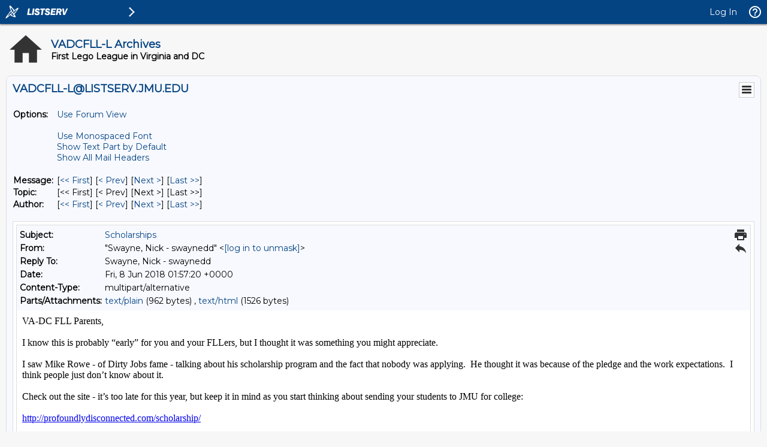

--- FILE ---
content_type: text/html; charset=utf-8
request_url: https://listserv.jmu.edu/cgi-bin/wa?A3=1806&L=VADCFLL-L&E=base64&P=2094448&B=--_000_1D714FB828364F16AE75EF1AE76B5ADFjmuedu_&T=text%2Fhtml;%20charset=utf-8&pending=
body_size: 1539
content:
<html>
<head>
<meta http-equiv="Content-Type" content="text/html; charset=utf-8">
</head>
<body dir="auto">
VA-DC FLL Parents,
<div><br>
</div>
<div>I know this is probably “early” for you and your FLLers, but I thought it was something you might appreciate.&nbsp;</div>
<div><br>
</div>
<div>I saw Mike Rowe - of Dirty Jobs fame - talking about his scholarship program and the fact that nobody was applying. &nbsp;He thought it was because of the pledge and the work expectations. &nbsp;I think people just don’t know about it.</div>
<div><br>
</div>
<div>Check out the site - it’s too late for this year, but keep it in mind as you start thinking about sending your students to JMU for college:</div>
<div><br>
</div>
<div><a href="http://profoundlydisconnected.com/scholarship/">http://profoundlydisconnected.com/scholarship/</a></div>
<div><br>
</div>
<div>Looking forward to a very interesting space-based season!</div>
<div><br>
</div>
<div>Nick<br>
<br>
<div id="AppleMailSignature">Sent from my iPad</div>
</div>
</body>
</html>
<hr />To UNSUBSCRIBE or CHANGE your settings, please visit
<a href="https://listserv.jmu.edu/archives/vadcfll-l.html"> https://listserv.jmu.edu/archives/vadcfll-l.html</a> and select "Join or leave the list".
<br />VADCFLL administrative announcements are sent via VADCFLL-ANNOUNCEMENTS-L. Visit <a href="https://listserv.jmu.edu/archives/vadcfll-announcements-l.html">https://listserv.jmu.edu/archives/vadcfll-announcements-l.html</a> to subscribe.
